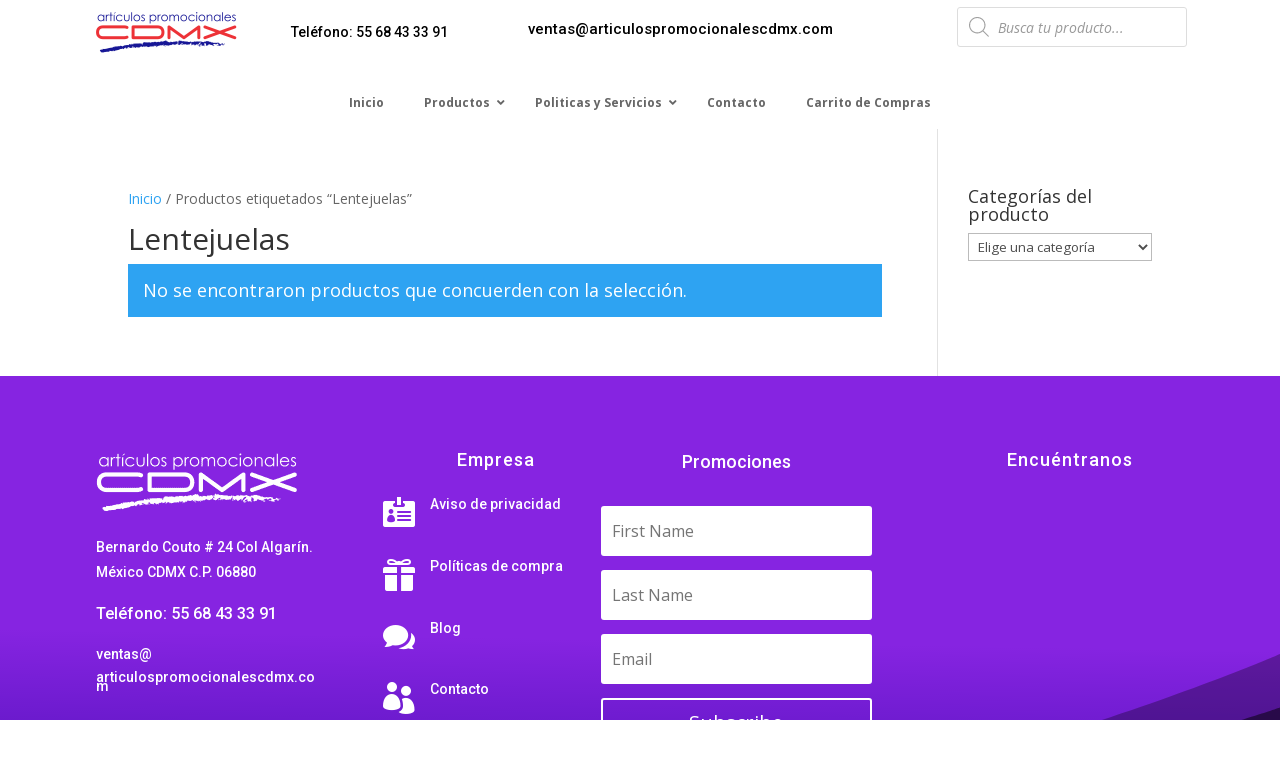

--- FILE ---
content_type: text/css
request_url: https://articulospromocionalescdmx.com/wp-content/et-cache/taxonomy/product_tag/3317/et-divi-dynamic-tb-55185-tb-54674-late.css?ver=1768581051
body_size: -155
content:
@font-face{font-family:ETmodules;font-display:block;src:url(//articulospromocionalescdmx.com/wp-content/themes/Divi/core/admin/fonts/modules/all/modules.eot);src:url(//articulospromocionalescdmx.com/wp-content/themes/Divi/core/admin/fonts/modules/all/modules.eot?#iefix) format("embedded-opentype"),url(//articulospromocionalescdmx.com/wp-content/themes/Divi/core/admin/fonts/modules/all/modules.woff) format("woff"),url(//articulospromocionalescdmx.com/wp-content/themes/Divi/core/admin/fonts/modules/all/modules.ttf) format("truetype"),url(//articulospromocionalescdmx.com/wp-content/themes/Divi/core/admin/fonts/modules/all/modules.svg#ETmodules) format("svg");font-weight:400;font-style:normal}

--- FILE ---
content_type: text/css
request_url: https://articulospromocionalescdmx.com/wp-content/et-cache/55185/et-core-unified-cpt-55185.min.css?ver=1765304926
body_size: 267
content:
.et_pb_section_0_tb_header.et_pb_section{padding-top:0px;padding-right:0px;padding-bottom:4px;margin-bottom:0px}.et_pb_section_0_tb_header{width:100%;max-width:100%}.et_pb_row_0_tb_header.et_pb_row{padding-top:12px!important;padding-bottom:14px!important;margin-right:auto!important;margin-bottom:-5px!important;margin-left:auto!important;padding-top:12px;padding-bottom:14px}.et_pb_row_0_tb_header,body #page-container .et-db #et-boc .et-l .et_pb_row_0_tb_header.et_pb_row,body.et_pb_pagebuilder_layout.single #page-container #et-boc .et-l .et_pb_row_0_tb_header.et_pb_row,body.et_pb_pagebuilder_layout.single.et_full_width_page #page-container #et-boc .et-l .et_pb_row_0_tb_header.et_pb_row,.et_pb_row_1_tb_header,body #page-container .et-db #et-boc .et-l .et_pb_row_1_tb_header.et_pb_row,body.et_pb_pagebuilder_layout.single #page-container #et-boc .et-l .et_pb_row_1_tb_header.et_pb_row,body.et_pb_pagebuilder_layout.single.et_full_width_page #page-container #et-boc .et-l .et_pb_row_1_tb_header.et_pb_row{width:85%;max-width:85%}.et_pb_image_0_tb_header{text-align:left;margin-left:0}.et_pb_text_0_tb_header.et_pb_text{color:#000000!important}.et_pb_text_0_tb_header{font-family:'Roboto',Helvetica,Arial,Lucida,sans-serif;margin-top:9px!important;margin-right:35px!important;margin-left:-92px!important}.et_pb_text_1_tb_header{font-family:'Roboto',Helvetica,Arial,Lucida,sans-serif;font-size:15px;margin-top:6px!important;margin-right:-26px!important;margin-left:-142px!important}.et_pb_text_1_tb_header a{font-family:'Roboto',Helvetica,Arial,Lucida,sans-serif;font-size:15px}.et_pb_text_2_tb_header{margin-top:-19px!important;transition:margin 300ms ease 0ms}.et_pb_row_1_tb_header{min-height:0px}.et_pb_row_1_tb_header.et_pb_row{padding-top:0px!important;padding-bottom:0px!important;padding-top:0px;padding-bottom:0px}.et_pb_column_4_tb_header{padding-top:0px}.et_pb_text_2_tb_header:hover{margin-top:-19px!important}@media only screen and (max-width:980px){.et_pb_image_0_tb_header .et_pb_image_wrap img{width:auto}}@media only screen and (max-width:767px){.et_pb_image_0_tb_header{text-align:center;margin-left:auto;margin-right:auto}.et_pb_image_0_tb_header .et_pb_image_wrap img{width:auto}.et_pb_text_0_tb_header a{font-size:14px}.et_pb_text_0_tb_header{margin-top:-29px!important;margin-left:66px!important}.et_pb_text_1_tb_header a{font-size:13px}.et_pb_text_1_tb_header{margin-top:-37px!important;margin-left:15px!important}.et_pb_text_2_tb_header{margin-top:-57px!important}}

--- FILE ---
content_type: text/css
request_url: https://articulospromocionalescdmx.com/wp-content/et-cache/55185/et-core-unified-cpt-deferred-55185.min.css?ver=1765304919
body_size: 364
content:
.et-db #et-boc .et-l .et_pb_section_0_tb_header.et_pb_section{padding-top:0px;padding-right:0px;padding-bottom:4px;margin-bottom:0px}.et-db #et-boc .et-l .et_pb_section_0_tb_header{width:100%;max-width:100%}.et-db #et-boc .et-l .et_pb_row_0_tb_header.et_pb_row{padding-top:12px!important;padding-bottom:14px!important;margin-right:auto!important;margin-bottom:-5px!important;margin-left:auto!important;padding-top:12px;padding-bottom:14px}.et-db #et-boc .et-l .et_pb_row_0_tb_header,body.et-db #page-container .et-db #et-boc .et-l #et-boc .et-l .et_pb_row_0_tb_header.et_pb_row,body.et_pb_pagebuilder_layout.single.et-db #page-container #et-boc .et-l #et-boc .et-l .et_pb_row_0_tb_header.et_pb_row,body.et_pb_pagebuilder_layout.single.et_full_width_page.et-db #page-container #et-boc .et-l .et_pb_row_0_tb_header.et_pb_row,.et-db #et-boc .et-l .et_pb_row_1_tb_header,body.et-db #page-container .et-db #et-boc .et-l #et-boc .et-l .et_pb_row_1_tb_header.et_pb_row,body.et_pb_pagebuilder_layout.single.et-db #page-container #et-boc .et-l #et-boc .et-l .et_pb_row_1_tb_header.et_pb_row,body.et_pb_pagebuilder_layout.single.et_full_width_page.et-db #page-container #et-boc .et-l .et_pb_row_1_tb_header.et_pb_row{width:85%;max-width:85%}.et-db #et-boc .et-l .et_pb_image_0_tb_header{text-align:left;margin-left:0}.et-db #et-boc .et-l .et_pb_text_0_tb_header.et_pb_text{color:#000000!important}.et-db #et-boc .et-l .et_pb_text_0_tb_header{font-family:'Roboto',Helvetica,Arial,Lucida,sans-serif;margin-top:9px!important;margin-right:35px!important;margin-left:-92px!important}.et-db #et-boc .et-l .et_pb_text_1_tb_header{font-family:'Roboto',Helvetica,Arial,Lucida,sans-serif;font-size:15px;margin-top:6px!important;margin-right:-26px!important;margin-left:-142px!important}.et-db #et-boc .et-l .et_pb_text_1_tb_header a{font-family:'Roboto',Helvetica,Arial,Lucida,sans-serif;font-size:15px}.et-db #et-boc .et-l .et_pb_text_2_tb_header{margin-top:-19px!important;transition:margin 300ms ease 0ms}.et-db #et-boc .et-l .et_pb_row_1_tb_header{min-height:0px}.et-db #et-boc .et-l .et_pb_row_1_tb_header.et_pb_row{padding-top:0px!important;padding-bottom:0px!important;padding-top:0px;padding-bottom:0px}.et-db #et-boc .et-l .et_pb_column_4_tb_header{padding-top:0px}.et-db #et-boc .et-l .et_pb_text_2_tb_header:hover{margin-top:-19px!important}@media only screen and (max-width:980px){.et-db #et-boc .et-l .et_pb_image_0_tb_header .et_pb_image_wrap img{width:auto}}@media only screen and (max-width:767px){.et-db #et-boc .et-l .et_pb_image_0_tb_header{text-align:center;margin-left:auto;margin-right:auto}.et-db #et-boc .et-l .et_pb_image_0_tb_header .et_pb_image_wrap img{width:auto}.et-db #et-boc .et-l .et_pb_text_0_tb_header a{font-size:14px}.et-db #et-boc .et-l .et_pb_text_0_tb_header{margin-top:-29px!important;margin-left:66px!important}.et-db #et-boc .et-l .et_pb_text_1_tb_header a{font-size:13px}.et-db #et-boc .et-l .et_pb_text_1_tb_header{margin-top:-37px!important;margin-left:15px!important}.et-db #et-boc .et-l .et_pb_text_2_tb_header{margin-top:-57px!important}}

--- FILE ---
content_type: text/css
request_url: https://articulospromocionalescdmx.com/wp-content/et-cache/54674/et-core-unified-cpt-deferred-54674.min.css?ver=1765304926
body_size: -302
content:
.et_pb_section_1_tb_footer.et_pb_section{background-color:#000000!important}.et_pb_row_1_tb_footer.et_pb_row{margin-top:-54px!important;margin-bottom:-53px!important}.et_pb_code_1_tb_footer{margin-left:136px!important}

--- FILE ---
content_type: text/css
request_url: https://articulospromocionalescdmx.com/wp-content/et-cache/taxonomy/product_tag/3317/et-divi-dynamic-tb-55185-tb-54674-late.css
body_size: -130
content:
@font-face{font-family:ETmodules;font-display:block;src:url(//articulospromocionalescdmx.com/wp-content/themes/Divi/core/admin/fonts/modules/all/modules.eot);src:url(//articulospromocionalescdmx.com/wp-content/themes/Divi/core/admin/fonts/modules/all/modules.eot?#iefix) format("embedded-opentype"),url(//articulospromocionalescdmx.com/wp-content/themes/Divi/core/admin/fonts/modules/all/modules.woff) format("woff"),url(//articulospromocionalescdmx.com/wp-content/themes/Divi/core/admin/fonts/modules/all/modules.ttf) format("truetype"),url(//articulospromocionalescdmx.com/wp-content/themes/Divi/core/admin/fonts/modules/all/modules.svg#ETmodules) format("svg");font-weight:400;font-style:normal}